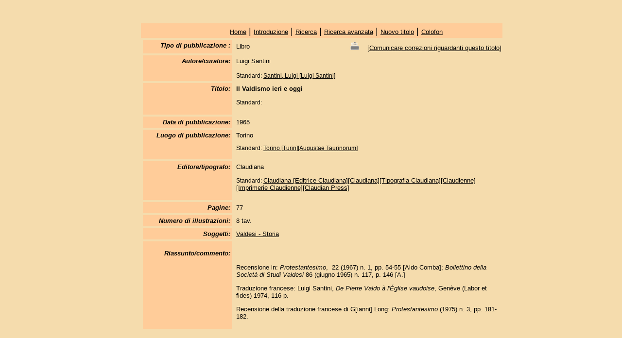

--- FILE ---
content_type: text/html; charset=UTF-8
request_url: http://www.waldensian-bibliography.com/detail.php?id=3809&lang=it
body_size: 5199
content:
<!DOCTYPE html>
<html lang="it">
<head>
	<meta http-equiv="Content-Type" content="text/html; charset=UTF-8" />
    <meta name="viewport" content="width=device-width, initial-scale=1">
<title>"Il Valdismo ieri e oggi", Luigi Santini</title>
<link href="css.css" rel="stylesheet" type="text/css">
</head>
<body>
<div id="side">
    <div id="head">
	<div align="right"><strong><em></em></strong></div></div>
	<div id="naviblock"> <tr bordercolor="#FFCC99" bgcolor="#FFCC99">
    <td colspan="2"><div align="center"><a href="http://www.bibliografia-valdese.com" target="_parent">Home</a> | <a href="index.php?lang=it&id=1">Introduzione</a> | <a href="search.php?lang=it">Ricerca</a> | <a href="search_detail.php?lang=it">Ricerca
          avanzata</a> | <a href="add.php?lang=it">Nuovo titolo</a> | <a href="index.php?lang=it&id=2">Colofon</a></div></td>
  </tr></div>

    <td><table width="750" border="0" cellpadding="4" cellspacing="4" class="klein">
        <tr valign="top">
          <td class="table-color-left"><div align="right"><strong><em>Tipo di pubblicazione :</em></strong></div></td>
          <td width="554"><table width="100%" border="0" cellspacing="0" cellpadding="0">
              <tr>
                <td>Libro</td>
                <td><div align="right"><a href="detail-druck.php?id=3809&lang=it" target="_blank"><img src="./images/DRUCKEN.gif" alt="Drucken" title="Drucken" border="0" width="20px" align="bottom"></a> 
                &nbsp;&nbsp;&nbsp;[<a href="change.php?id=3809&lang=it">Comunicare correzioni riguardanti questo titolo</a>]</div></td>
              </tr>
            </table></td>
        </tr>
                  <tr valign="top">
            <td class="table-color-left"><div align="right"><strong><em>Autore/curatore:</em></strong></div></td>
            <td>Luigi Santini <br>
              &nbsp;<br>
              <span class="klein">Standard:
                              <a href="person.php?id=420&lang=it" class="klein">Santini, Luigi [Luigi Santini]</a>
                              </span></td>
          </tr>
          
        <tr valign="top">
          <td class="table-color-left"><div align="right">
		  	<strong><em>Titolo:</em></strong>
		  </td>
          <td><strong>Il Valdismo ieri e oggi</strong>
			  <p><span class="klein">Standard: </span></p>
          </td>
        </tr>
                                                                      
                                <tr valign="top">
          <td class="table-color-left"><div align="right"><strong><em>Data di pubblicazione:</em></strong></div></td>
          <td>1965</td>
        </tr>
               
                  <tr valign="top">
            <td class="table-color-left"><div align="right"><strong><em>Luogo di pubblicazione:</em></strong></div></td>
            <td valign="top">Torino              <p class="klein">Standard:
                                    <a href="orte.php?lang=it&id=14" class="klein">Torino [Turin][Augustae Taurinorum] </a>
                                  </p></td>
          </tr>
          
        
       
                  <tr valign="top">
            <td class="table-color-left"><div align="right"><strong><em>Editore/tipografo:</em></strong></div></td>
            <td>Claudiana              <p> <span class="klein"> Standard:
                                  <a href="verlage.php?lang=it&id=12">Claudiana [Editrice Claudiana][Claudiana][Tipografia Claudiana][Claudienne][Imprimerie Claudienne][Claudian Press]</a>
                                    
                </span> </p></td>
          </tr>
          
        
                        <tr valign="top">
          <td class="table-color-left"><div align="right"><strong><em>Pagine:</em></strong></div></td>
          <td>77</td>
        </tr>
                                  <tr valign="top">
          <td class="table-color-left"><div align="right"><strong><em>Numero di illustrazioni:</em></strong></div></td>
          <td>8 tav.</td>
        </tr>
          
		           
        
          
                           <tr valign="top">
            <td class="table-color-left"><div align="right"><strong><em>Soggetti:</em></strong></div></td>
            <td>                <a href="thesaurus.php?lang=it&id=587">Valdesi - Storia</a><br>
                        </td>
          </tr>
                                         <tr valign="top">
          <td class="table-color-left"><div align="right"><strong><em><p>Riassunto/commento:</p></em></strong></div></td>
          <td valign="top"><p>&nbsp;</p>
<p>Recensione in: <em>Protestantesimo</em>,&nbsp; 22 (1967) n. 1, pp. 54-55 [Aldo Comba]; <em>Bollettino della Societ&agrave; di Studi Valdesi </em>86 (giugno 1965) n. 117, p. 146 [A.]</p>
<p>Traduzione francese: Luigi Santini, <em>De Pierre Valdo&nbsp;&agrave; l'&Eacute;glise vaudoise</em>, Gen&egrave;ve (Labor et fides) 1974, 116 p.</p>
<p>Recensione della traduzione francese di G[ianni] Long: <em>Protestantesimo</em> (1975) n. 3, pp. 181-182.</p></td>
        </tr>
                
        
       
       
        
       
       
        
       
        
        </table></td>
  </tr>
</table>
</body>
</html>
